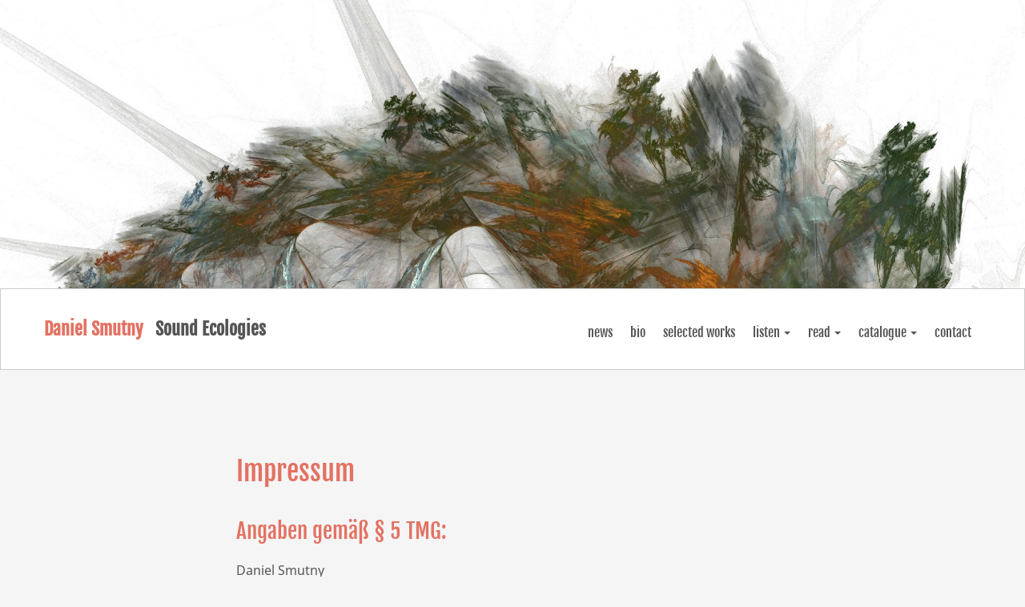

--- FILE ---
content_type: text/html; charset=utf-8
request_url: https://www.daniel-smutny.de/impressum
body_size: 4748
content:
<!DOCTYPE html>
<html lang='de' xml:lang='de' xmlns='http://www.w3.org/1999/xhtml'>
<head>
<meta charset='utf-8'>
<meta content='IE=edge' http-equiv='X-UA-Compatible'>
<meta content='width=device-width, initial-scale=1' name='viewport'>
<meta name="csrf-param" content="authenticity_token"/>
<meta name="csrf-token" content="ueFCh7YiYiE1Otcg7UlHTSId2f5UFhZfY5SbsGMoJjc="/>
<title>
Daniel Smutny | Sound Ecologies | Impressum
</title>

<link href="https://assets3.musikerseiten.de/stylesheets/compiled/designs/evolution/one.css?1764698976" media="all" rel="stylesheet" type="text/css" />
<link href="https://assets1.musikerseiten.de/stylesheets/plugins/lightgallery.min.css?1764698697" media="screen" rel="stylesheet" type="text/css" />
<style type='text/css'>
@font-face {
font-family: 'mus-icon-font';
src: url('/fonts/shared/mus-icon-font.eot');
src: url('/fonts/shared/mus-icon-font.eot?#iefix') format("embedded-opentype"), url('/fonts/shared/mus-icon-font.woff') format("woff"), url('/fonts/shared/mus-icon-font.ttf') format("truetype"), url('/fonts/shared/mus-icon-font.svg?#mus-icon-font') format("svg");
font-weight: normal;
font-style: normal;
}
</style>
<link href="https://assets3.musikerseiten.de/stylesheets/plugins/vegas/vegas.min.css?1764698697" media="screen" rel="stylesheet" type="text/css" />

</head>

<link type="text/css" href="/stylesheets/compiled/shared/klaro.css" rel="stylesheet" media="all" />

<body class='mc_pages page_impressum   locale_de design_evolution theme_one' id='pages-show'>

<script>
  var authenticated = false;
  var page_id = 'impressum';
  var page_title = 'Impressum';
  var subpages_titles = '';
  var this_page_has_calendar_section = false;
  var website_title = 'Daniel Smutny';
  var website_subtitle = 'Sound Ecologies';
</script>

<!--[if lt IE 8]>
<p class="browserupgrade">Du benutzt einen <strong>sehr alten</strong> Browser. Bitte <a href="http://browsehappy.com/">aktualisiere Deinen Browser hier</a>um in den Genuß aller Funktionen dieser Webseite zu kommen.</p>
<![endif]-->

<div class='l-head-image' id='head_image'>
<div class='id_70062 pos-admin-headimage' id='headimage_menu'></div>
<img alt="" height="1664" id="header_slideshow" src="https://assets2.musikerseiten.de/system/001/681/originals/260764/head_2500x1664/464820546_10233827498699304_7314128456002726913_n.jpg?1752826179" title="" width="2500" />
</div>
<!-- - indices = ((1..(pictures.length-1)).to_a) << 0 # put the first to the end -->
<!-- - content_for :bottom do -->
<!-- :javascript -->
<!-- $(function(){ -->
<!-- $('##{slideshow_id}').Slides({ -->
<!-- images : #{ indices.map{|i| pictures[i].original.url(get_size(:head)) }.to_json } -->
<!-- }); -->
<!-- }); -->
<div id='headimage_overlay'></div>

<div class='l-header'>
<div class='l-header-overlay'></div>
</div>
<nav class='navbar navbar-default' role='navigation'>
<div class='container'>
<div class='navbar-header'>
<button aria-controls='navbar' aria-expanded='false' class='navbar-toggle collapsed' data-target='#navbar' data-toggle='collapse' type='button'>
<span class='sr-only'>Toggle navigation</span>
<span class='icon-bar'></span>
<span class='icon-bar'></span>
<span class='icon-bar'></span>
</button>
<a class='navbar-brand' href='/' id='website_title'>

<div class='brand__name'>
<div class='brand__title'>Daniel Smutny</div>
<div class='brand__subtitle'>Sound Ecologies</div>
</div>
</a>
</div>
<div class='navbar-collapse collapse' id='navbar'>
<ul class='nav nav-pills navbar-nav navbar-right' id='main_nav'>
<li class='first  '>
<a class='' href='/'>
<span>news</span>
</a>
</li>
<li class=' '>
<a class='' href='/bio'>
<span>bio</span>
</a>
</li>
<li class=' '>
<a class='' href='/selected_works'>
<span>selected works</span>
</a>
</li>
<li class='  dropdown'>
<a aria-expanded='false' aria-haspopup='true' class='dropdown-toggle' href='/listen' role='button'>
listen
<i class='caret'></i>
</a>
<ul class='dropdown-menu'>
<li class=''>
</li>
<li class='first  '>
<a href="/media/periplus-i" class="">periplus </a>
</li>
<li class=' '>
<a href="/media/unter-dem-firmament-ausschnitt" class="">Unter dem Firmament (Ausschnitt)</a>
</li>
<li class=' '>
<a href="/media/pool-of-dawn-ausschnitt" class="">Pool of dawn (Ausschnitt)</a>
</li>
<li class=' '>
<a href="/media/shad" class="">shad</a>
</li>
<li class=' '>
<a href="/werke/-on-splinter" class="">Æon splinter</a>
</li>
<li class=' '>
<a href="/media/so-zaghaft-diese-worte-der-nacht" class="">So zaghaft diese Worte der Nacht</a>
</li>
<li class='last '>
<a href="/werkausschnitte/to-third-space-s" class="">to third*space[s]</a>
</li>

</ul>

<a aria-expanded='false' aria-haspopup='true' class='mobile-dropdown-indicator' data-toggle='dropdown' role='button'></a>
</li>
<li class='  dropdown'>
<a aria-expanded='false' aria-haspopup='true' class='dropdown-toggle' href='/read' role='button'>
read
<i class='caret'></i>
</a>
<ul class='dropdown-menu'>
<li class=''>
</li>
<li class='first  '>
<a href="/read/periplus" class="">Periplus</a>
</li>
<li class=' '>
<a href="/texte/musik-als-oekologische-praxis-2021" class="">Musik als ökologische Praxis (2021)</a>
</li>
<li class=' '>
<a href="/texte/sampling-2020" class="">Sampling (MusikTexte 165)</a>
</li>
<li class=' '>
<a href="/about/neue-historische-musik-seiltanz" class="">Neue Historische Musik (Seiltanz)</a>
</li>
<li class=' '>
<a href="/texte/konmponieren-in-der-corona-krise-2020" class="">Komponieren in der Corona-Krise (2020)</a>
</li>
<li class='last '>
<a href="/texte/komponieren-heute-2018" class="">Komponieren heute (2018)</a>
</li>

</ul>

<a aria-expanded='false' aria-haspopup='true' class='mobile-dropdown-indicator' data-toggle='dropdown' role='button'></a>
</li>
<li class='  dropdown'>
<a aria-expanded='false' aria-haspopup='true' class='dropdown-toggle' href='/catalogue' role='button'>
catalogue
<i class='caret'></i>
</a>
<ul class='dropdown-menu'>
<li class=''>
</li>
<li class='first  '>
<a href="/werke/solowerke" class="">Solowerke</a>
</li>
<li class=' '>
<a href="/werke/kammermusik" class="">Kammermusik</a>
</li>
<li class=' '>
<a href="/werke/kammerorchester-ensemble" class="">Ensemblemusik</a>
</li>
<li class=' '>
<a href="/werke/orchestermusik" class="">Orchestermusik</a>
</li>
<li class=' '>
<a href="/werke/musiktheater" class="">Musiktheater</a>
</li>
<li class=' '>
<a href="/werke/vokalmusik" class="">Vokalmusik</a>
</li>
<li class='last '>
<a href="/werke/musik-mit-elektronik" class="">Elektronik</a>
</li>

</ul>

<a aria-expanded='false' aria-haspopup='true' class='mobile-dropdown-indicator' data-toggle='dropdown' role='button'></a>
</li>
<li class='last '>
<a class='' href='/contact'>
<span>contact</span>
</a>
</li>


<li class='select-locale'>

</li>
</ul>
</div>
</div>
</nav>

<div class='l-content container' id='start'>
<div class='row'>
<div class='col-md-7 main-content' id='main_content'>
<div id="flash"><a title="Nachricht ausblenden" class="delete" style="display: none"></a><div class="notice" style="display: none;"></div><div class="error" style="display: none;"></div></div>
<section class='id_70391 section simple' id='section70391'>

<div class='l-media-description'>
<h1>Impressum</h1>

<h2>Angaben gem&auml;&szlig; &sect; 5 TMG:</h2>

<p>Daniel Smutny<br />
Komposition<br />
Wittelsbachstra&szlig;e 88<br />
67059 Ludwigshafen a. Rh.</p>

<h2>Kontakt:</h2>

<p>Telefon: 017661007692<br />
E-Mail: daniel-smutny@web.de</p>

<h2>Streitschlichtung</h2>

<p>Wir sind nicht bereit oder verpflichtet, an Streitbeilegungsverfahren vor einer Verbraucherschlichtungsstelle teilzunehmen.</p>

<h2>Haftung f&uuml;r Inhalte</h2>

<p>Als Diensteanbieter sind wir gem&auml;&szlig; &sect; 7 Abs.1 TMG f&uuml;r eigene Inhalte auf diesen Seiten nach den allgemeinen Gesetzen verantwortlich. Nach &sect;&sect; 8 bis 10 TMG sind wir als Diensteanbieter jedoch nicht verpflichtet, &uuml;bermittelte oder gespeicherte fremde Informationen zu &uuml;berwachen oder nach Umst&auml;nden zu forschen, die auf eine rechtswidrige T&auml;tigkeit hinweisen.</p>

<p>Verpflichtungen zur Entfernung oder Sperrung der Nutzung von Informationen nach den allgemeinen Gesetzen bleiben hiervon unber&uuml;hrt. Eine diesbez&uuml;gliche Haftung ist jedoch erst ab dem Zeitpunkt der Kenntnis einer konkreten Rechtsverletzung m&ouml;glich. Bei Bekanntwerden von entsprechenden Rechtsverletzungen werden wir diese Inhalte umgehend entfernen.</p>

<h2>Haftung f&uuml;r Links</h2>

<p>Unser Angebot enth&auml;lt Links zu externen Websites Dritter, auf deren Inhalte wir keinen Einfluss haben. Deshalb k&ouml;nnen wir f&uuml;r diese fremden Inhalte auch keine Gew&auml;hr &uuml;bernehmen. F&uuml;r die Inhalte der verlinkten Seiten ist stets der jeweilige Anbieter oder Betreiber der Seiten verantwortlich. Die verlinkten Seiten wurden zum Zeitpunkt der Verlinkung auf m&ouml;gliche Rechtsverst&ouml;&szlig;e &uuml;berpr&uuml;ft. Rechtswidrige Inhalte waren zum Zeitpunkt der Verlinkung nicht erkennbar.</p>

<p>Eine permanente inhaltliche Kontrolle der verlinkten Seiten ist jedoch ohne konkrete Anhaltspunkte einer Rechtsverletzung nicht zumutbar. Bei Bekanntwerden von Rechtsverletzungen werden wir derartige Links umgehend entfernen.</p>

<h2>Urheberrecht</h2>

<p>Die durch die Seitenbetreiber erstellten Inhalte und Werke auf diesen Seiten unterliegen dem deutschen Urheberrecht. Die Vervielf&auml;ltigung, Bearbeitung, Verbreitung und jede Art der Verwertung au&szlig;erhalb der Grenzen des Urheberrechtes bed&uuml;rfen der schriftlichen Zustimmung des jeweiligen Autors bzw. Erstellers. Downloads und Kopien dieser Seite sind nur f&uuml;r den privaten, nicht kommerziellen Gebrauch gestattet.</p>

<p>Soweit die Inhalte auf dieser Seite nicht vom Betreiber erstellt wurden, werden die Urheberrechte Dritter beachtet. Insbesondere werden Inhalte Dritter als solche gekennzeichnet. Sollten Sie trotzdem auf eine Urheberrechtsverletzung aufmerksam werden, bitten wir um einen entsprechenden Hinweis. Bei Bekanntwerden von Rechtsverletzungen werden wir derartige Inhalte umgehend entfernen.</p>

<p>Quelle: <a href="https://www.erecht24.
de/impressum-generator.html">https://www.e-recht24.de/impressum-generator.html</a></p>

</div>
</section>

<section class='id_70063 section simple' id='section70063'>

<div class='l-media-description'>
<p>Diese Seite entsteht unter Mitwirkung des Komponisten.</p>

</div>
</section>


<!-- /- if entry.not_blank? -->
<!-- /  %a.rss{:href => blog_feeds_url, :title => "Blog abonnieren"} -->
<!-- /    Blog abonnieren -->
<!-- / -->


</div>
<aside class='col-md-4 col-md-offset-1 sidebar-1' id='sidebar1'>

</aside>
</div>
</div>
<div class='l-footer-wrap'>
<div class='container'>
<footer role='contentinfo'>

<p>
<a href='/'>Home</a>
&nbsp;  | &nbsp;
<a class='ms-link-imprint' href='/impressum'>
Impressum
</a>
&nbsp;|&nbsp;
<a class='ms-link-privacy' href='/datenschutz'>
Datenschutz
</a>

&nbsp; | &nbsp;
&copy; 2018 &ndash; 2025  Daniel Smutny
<span class='musikerseiten-info musikerseiten_info'>
&nbsp; | &nbsp;
<a href='http://www.musikerseiten.de' target='_blank' title='Kostenlos testen: professionelle Webseiten für Musiker'>
Web-Seiten für Musiker
</a>
</span>
</p>
</footer>
</div>
</div>

<div class='simple_overlay' id='overlay'>
<div class='contentWrap'></div>
</div>

<!--[if lt IE 9]>
<script src="https://assets2.musikerseiten.de/javascripts/compiled/ie8.js?1764698697" type="text/javascript"></script>
<![endif]-->
<script src="https://assets2.musikerseiten.de/javascripts/compiled/responsivejs.js?1764698697" type="text/javascript"></script>
<script src="https://assets1.musikerseiten.de/javascripts/jquery-ui/jquery-ui-1.10.3.custom.js?1764698697" type="text/javascript"></script>
<script src="https://assets1.musikerseiten.de/javascripts/plugins/vegas/vegas.min.js?1764698697" type="text/javascript"></script>



<script src="https://assets1.musikerseiten.de/javascripts/designs/evolution.js?1764698697" type="text/javascript"></script>

<script>
  if (!authenticated){
    $('#navbarTogglePreview, #navbarTogglePreviewHiddenButton').remove();
  }
  function check_login() {
    jQuery.post('/user_sessions/check_login', {}, function(data) {
        if(data == '0') {
          if(jQuery.fn.jquery === '1.7.1') {
            window.location = '/login';
          } else {
            jQuery("#loginModalRenew").modal({ backdrop: 'static', keyboard: false});
          }
        }
    });
  }
  jQuery(function(){
    if (authenticated){
      setInterval(check_login, 15000);
    }
    jQuery('body').off('click', '.save-btn-with-spinner').on('click', '.save-btn-with-spinner', function(e){
      e.preventDefault();
      jQuery('.save-btn-with-spinner').find('i').removeClass('fa-save').addClass('fa-spinner fa-spin')
      if($("#submit_form_via_angular").length){
        angular.element($("#submit_form_via_angular")[0]).triggerHandler("click");
      }else if(jQuery(this).parents('form').hasClass('dropdown-menu')){
        jQuery(this).parents('form').submit()
      }else{
        jQuery('.ms-edit-form').submit()
      }
    })
    jQuery('body').off('click', '#loginModalRenew #user_session_submit').on('click', '#loginModalRenew #user_session_submit', function(e){
      e.preventDefault();
      var formData = $("#loginModalRenew form").serializeArray();
      jQuery.post('/user_sessions/create', formData, function(data) {
        if(data == '1') {
          jQuery('#loginModalRenew').modal('hide');
        } else {
          jQuery('#loginModalRenew .alert-danger').removeClass('hide');
        }
      });
    })
  })
</script>

</body>
</html>


--- FILE ---
content_type: text/css
request_url: https://assets3.musikerseiten.de/fonts/google/fjalla-one.css
body_size: 331
content:
/* fjalla-one-regular - latin-ext_latin */
@font-face {
  font-family: 'Fjalla One';
  font-style: normal;
  font-weight: 400;
  src: url('/fonts/google/fjalla-one-v7-latin-ext_latin-regular.eot'); /* IE9 Compat Modes */
  src: local('Fjalla One'), local('FjallaOne-Regular'),
       url('/fonts/google/fjalla-one-v7-latin-ext_latin-regular.eot?#iefix') format('embedded-opentype'), /* IE6-IE8 */
       url('/fonts/google/fjalla-one-v7-latin-ext_latin-regular.woff2') format('woff2'), /* Super Modern Browsers */
       url('/fonts/google/fjalla-one-v7-latin-ext_latin-regular.woff') format('woff'), /* Modern Browsers */
       url('/fonts/google/fjalla-one-v7-latin-ext_latin-regular.ttf') format('truetype'), /* Safari, Android, iOS */
       url('/fonts/google/fjalla-one-v7-latin-ext_latin-regular.svg#FjallaOne') format('svg'); /* Legacy iOS */
}

--- FILE ---
content_type: text/css
request_url: https://assets3.musikerseiten.de/fonts/google/noto-sans.css
body_size: 459
content:
/* noto-sans-regular - latin-ext_latin */

@font-face {
  font-family: 'Noto Sans';
  font-style: normal;
  font-weight: 400;
  src: url('/fonts/google/noto-sans-v9-latin-ext_latin-regular.eot');
  /* IE9 Compat Modes */
  src: local('Noto Sans'), local('NotoSans'), url('/fonts/google/noto-sans-v9-latin-ext_latin-regular.eot?#iefix') format('embedded-opentype'), /* IE6-IE8 */
  url('/fonts/google/noto-sans-v9-latin-ext_latin-regular.woff2') format('woff2'), /* Super Modern Browsers */
  url('/fonts/google/noto-sans-v9-latin-ext_latin-regular.woff') format('woff'), /* Modern Browsers */
  url('/fonts/google/noto-sans-v9-latin-ext_latin-regular.ttf') format('truetype'), /* Safari, Android, iOS */
  url('/fonts/google/noto-sans-v9-latin-ext_latin-regular.svg#NotoSans') format('svg');
  /* Legacy iOS */
}

/* noto-sans-italic - latin-ext_latin */

@font-face {
  font-family: 'Noto Sans';
  font-style: italic;
  font-weight: 400;
  src: url('/fonts/google/noto-sans-v9-latin-ext_latin-italic.eot');
  /* IE9 Compat Modes */
  src: local('Noto Sans Italic'), local('NotoSans-Italic'), url('/fonts/google/noto-sans-v9-latin-ext_latin-italic.eot?#iefix') format('embedded-opentype'), /* IE6-IE8 */
  url('/fonts/google/noto-sans-v9-latin-ext_latin-italic.woff2') format('woff2'), /* Super Modern Browsers */
  url('/fonts/google/noto-sans-v9-latin-ext_latin-italic.woff') format('woff'), /* Modern Browsers */
  url('/fonts/google/noto-sans-v9-latin-ext_latin-italic.ttf') format('truetype'), /* Safari, Android, iOS */
  url('/fonts/google/noto-sans-v9-latin-ext_latin-italic.svg#NotoSans') format('svg');
  /* Legacy iOS */
}

/* noto-sans-700 - latin-ext_latin */

@font-face {
  font-family: 'Noto Sans';
  font-style: normal;
  font-weight: 700;
  src: url('/fonts/google/noto-sans-v9-latin-ext_latin-700.eot');
  /* IE9 Compat Modes */
  src: local('Noto Sans Bold'), local('NotoSans-Bold'), url('/fonts/google/noto-sans-v9-latin-ext_latin-700.eot?#iefix') format('embedded-opentype'), /* IE6-IE8 */
  url('/fonts/google/noto-sans-v9-latin-ext_latin-700.woff2') format('woff2'), /* Super Modern Browsers */
  url('/fonts/google/noto-sans-v9-latin-ext_latin-700.woff') format('woff'), /* Modern Browsers */
  url('/fonts/google/noto-sans-v9-latin-ext_latin-700.ttf') format('truetype'), /* Safari, Android, iOS */
  url('/fonts/google/noto-sans-v9-latin-ext_latin-700.svg#NotoSans') format('svg');
  /* Legacy iOS */
}

/* noto-sans-700italic - latin-ext_latin */

@font-face {
  font-family: 'Noto Sans';
  font-style: italic;
  font-weight: 700;
  src: url('/fonts/google/noto-sans-v9-latin-ext_latin-700italic.eot');
  /* IE9 Compat Modes */
  src: local('Noto Sans Bold Italic'), local('NotoSans-BoldItalic'), url('/fonts/google/noto-sans-v9-latin-ext_latin-700italic.eot?#iefix') format('embedded-opentype'), /* IE6-IE8 */
  url('/fonts/google/noto-sans-v9-latin-ext_latin-700italic.woff2') format('woff2'), /* Super Modern Browsers */
  url('/fonts/google/noto-sans-v9-latin-ext_latin-700italic.woff') format('woff'), /* Modern Browsers */
  url('/fonts/google/noto-sans-v9-latin-ext_latin-700italic.ttf') format('truetype'), /* Safari, Android, iOS */
  url('/fonts/google/noto-sans-v9-latin-ext_latin-700italic.svg#NotoSans') format('svg');
  /* Legacy iOS */
}

--- FILE ---
content_type: application/javascript
request_url: https://assets1.musikerseiten.de/javascripts/designs/evolution.js?1764698697
body_size: 1236
content:

// handling the background images via vegas (cross browser solution instead of css3 backgroundimage) /////////////////
var bgImg = $(".l-head-image:not(.l-head-image--empty) img").attr('src');

// If there is no headimage, the container gets a special class
if ($('.l-head-image').hasClass('l-head-image--empty')){
  $('.l-header').addClass('l-header--empty');
  }

// vegas only intitalized if we have a head image and if it has not been initialized before.
$(".l-header:not(.vegas-container):not(.l-header--empty):not(.l-header--no-vegas)").vegas({
  delay: 5000,
  timer: false,
  valign: "top",
  slides: [ 
    { src: bgImg }  
  ]
});



// add scrollToContent button
var scrollToContentButton = ['<div class="scroll-button js-animate-scroll-button"><a class="btn btn-circle btn-primary btn-xl" href="#start"><i class="fa fa-angle-down"></i></a></div>'].join("");
$(".ms-headimage-full .l-header, .page_default .l-header").append(scrollToContentButton);

// animate scrollToContent button
$(".js-animate-scroll-button .btn").animate({height: '300px', width: '300px', opacity: '0.4', 'font-size': '10em', padding: '40px'}, "slow").delay(200).animate({height: '70px', width: '70px', opacity: '1', 'font-size': '40px', padding: '8px 0'}, "slow");


// use different navbar type headimage is bright
if ($("body").hasClass("ms-headimage-bright") ){  
  $(".navbar").removeClass("navbar-inverse").addClass("navbar-default");
}


// menu effect (needs some fine tune)
//$('.navbar-nav li').mouseover(function(){
//    $(this).siblings().animate({ opacity: 0.5 }, "slow");
//});
//$('.navbar-nav li').mouseout(function(){
//    $(this).siblings().animate({ opacity: 1 }, "fast");
//});
//


// handling the navbar

// in combination with a full-width-image, the dropdown menus convert to dropup menus
$(".ms-headimage-full .navbar-default .dropdown").addClass("dropup");

// sticky navigation (on scoll)


// When the user scrolls the page, execute myFunction
$(window).scroll(myFunction);

// Get the header
var header = $('.navbar-default');

// Get the offset position of the navbar
var sticky = header.offset().top;

// Add the sticky class to the header when you reach its scroll position. Remove "sticky" when you leave the scroll position
function myFunction() {
  if (window.pageYOffset > sticky) {
    header.addClass("navbar-fixed-top");
    $("body").css("padding-top", "100px"); // avoid jump when navbar gets fixed position
  } else {
    header.removeClass("navbar-fixed-top");
    $("body").css("padding-top", "0");
  }
}




//function sticky()
//{
//    var window_top=$(window).scrollTop();
//    var top_position=$('.navbar-default').offset().top;
//    var element_to_stick=$('.navbar-default');
//    
//    if (window_top > top_position) {
//        element_to_stick.addClass('navbar-fixed-top');
//    } else {
//        element_to_stick.removeClass('navbar-fixed-top');
//    }
//}
//$(window).scroll(sticky);
//sticky();